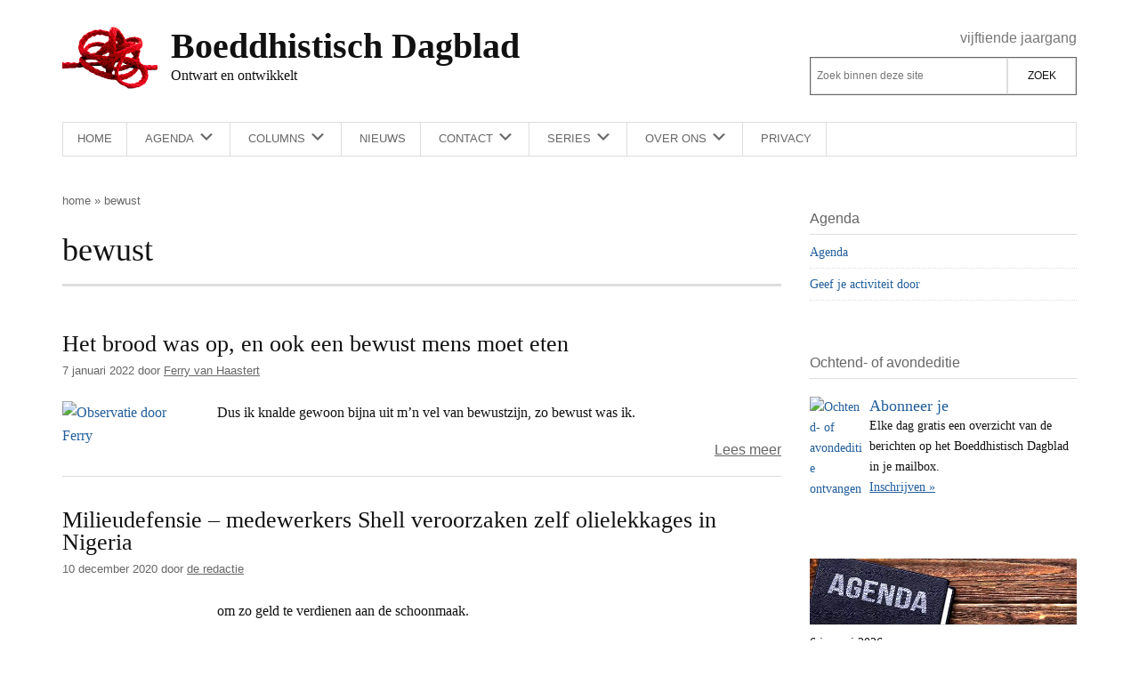

--- FILE ---
content_type: text/html; charset=UTF-8
request_url: https://boeddhistischdagblad.nl/tag/bewust/
body_size: 13840
content:
<!DOCTYPE html>
<html lang="nl-NL">
<head >
<meta charset="UTF-8" />
<meta name="viewport" content="width=device-width, initial-scale=1" />
<meta name='robots' content='noindex, follow' />
<script>
window.koko_analytics = {"url":"https:\/\/boeddhistischdagblad.nl\/wp-admin\/admin-ajax.php?action=koko_analytics_collect","site_url":"https:\/\/boeddhistischdagblad.nl","post_id":0,"path":"\/tag\/bewust\/","method":"cookie","use_cookie":true};
</script>

	<!-- This site is optimized with the Yoast SEO plugin v26.6 - https://yoast.com/wordpress/plugins/seo/ -->
	<title>Alles over bewust - Boeddhistisch Dagblad</title>
	<meta property="og:locale" content="nl_NL" />
	<meta property="og:type" content="article" />
	<meta property="og:title" content="Alles over bewust - Boeddhistisch Dagblad" />
	<meta property="og:url" content="https://boeddhistischdagblad.nl/tag/bewust/" />
	<meta property="og:site_name" content="Boeddhistisch Dagblad" />
	<meta property="og:image" content="https://plaatjes.boeddhistischdagblad.nl/wp-content/uploads/2015/04/07215249/logo.png" />
	<meta property="og:image:width" content="250" />
	<meta property="og:image:height" content="250" />
	<meta property="og:image:type" content="image/png" />
	<script type="application/ld+json" class="yoast-schema-graph">{"@context":"https://schema.org","@graph":[{"@type":"CollectionPage","@id":"https://boeddhistischdagblad.nl/tag/bewust/","url":"https://boeddhistischdagblad.nl/tag/bewust/","name":"Alles over bewust - Boeddhistisch Dagblad","isPartOf":{"@id":"https://boeddhistischdagblad.nl/#website"},"primaryImageOfPage":{"@id":"https://boeddhistischdagblad.nl/tag/bewust/#primaryimage"},"image":{"@id":"https://boeddhistischdagblad.nl/tag/bewust/#primaryimage"},"thumbnailUrl":"https://plaatjes.boeddhistischdagblad.nl/wp-content/uploads/2012/07/07220509/observatie-door-Ferry.jpg","breadcrumb":{"@id":"https://boeddhistischdagblad.nl/tag/bewust/#breadcrumb"},"inLanguage":"nl-NL"},{"@type":"ImageObject","inLanguage":"nl-NL","@id":"https://boeddhistischdagblad.nl/tag/bewust/#primaryimage","url":"https://plaatjes.boeddhistischdagblad.nl/wp-content/uploads/2012/07/07220509/observatie-door-Ferry.jpg","contentUrl":"https://plaatjes.boeddhistischdagblad.nl/wp-content/uploads/2012/07/07220509/observatie-door-Ferry.jpg","width":150,"height":150,"caption":"Observatie door Ferry"},{"@type":"BreadcrumbList","@id":"https://boeddhistischdagblad.nl/tag/bewust/#breadcrumb","itemListElement":[{"@type":"ListItem","position":1,"name":"Home","item":"https://boeddhistischdagblad.nl/"},{"@type":"ListItem","position":2,"name":"bewust"}]},{"@type":"WebSite","@id":"https://boeddhistischdagblad.nl/#website","url":"https://boeddhistischdagblad.nl/","name":"Boeddhistisch Dagblad","description":"Ontwart en ontwikkelt","publisher":{"@id":"https://boeddhistischdagblad.nl/#organization"},"potentialAction":[{"@type":"SearchAction","target":{"@type":"EntryPoint","urlTemplate":"https://boeddhistischdagblad.nl/?s={search_term_string}"},"query-input":{"@type":"PropertyValueSpecification","valueRequired":true,"valueName":"search_term_string"}}],"inLanguage":"nl-NL"},{"@type":"Organization","@id":"https://boeddhistischdagblad.nl/#organization","name":"Boeddhistisch Dagblad","url":"https://boeddhistischdagblad.nl/","logo":{"@type":"ImageObject","inLanguage":"nl-NL","@id":"https://boeddhistischdagblad.nl/#/schema/logo/image/","url":"https://plaatjes.boeddhistischdagblad.nl/wp-content/uploads/2015/04/07215249/logo.png","contentUrl":"https://plaatjes.boeddhistischdagblad.nl/wp-content/uploads/2015/04/07215249/logo.png","width":250,"height":250,"caption":"Boeddhistisch Dagblad"},"image":{"@id":"https://boeddhistischdagblad.nl/#/schema/logo/image/"},"sameAs":["https://www.facebook.com/boeddhistischdagblad","https://x.com/boeddhadagblad","https://www.linkedin.com/profile/view?id=314553675","https://www.youtube.com/channel/UCYlqYQF5V5vdRiMCdVLoYDw"]}]}</script>
	<!-- / Yoast SEO plugin. -->


<link rel="alternate" type="application/rss+xml" title="Boeddhistisch Dagblad &raquo; feed" href="https://boeddhistischdagblad.nl/feed/" />
<link rel="alternate" type="application/rss+xml" title="Boeddhistisch Dagblad &raquo; reacties feed" href="https://boeddhistischdagblad.nl/comments/feed/" />
<link rel="alternate" type="application/rss+xml" title="Boeddhistisch Dagblad &raquo; bewust tag feed" href="https://boeddhistischdagblad.nl/tag/bewust/feed/" />
<style id='wp-img-auto-sizes-contain-inline-css'>
img:is([sizes=auto i],[sizes^="auto," i]){contain-intrinsic-size:3000px 1500px}
/*# sourceURL=wp-img-auto-sizes-contain-inline-css */
</style>
<link rel='stylesheet' id='bd-genesis-css' href='https://boeddhistischdagblad.nl/wp-content/themes/bd-genesis/style.css?ver=1.0.8' media='all' />
<style id='classic-theme-styles-inline-css'>
/*! This file is auto-generated */
.wp-block-button__link{color:#fff;background-color:#32373c;border-radius:9999px;box-shadow:none;text-decoration:none;padding:calc(.667em + 2px) calc(1.333em + 2px);font-size:1.125em}.wp-block-file__button{background:#32373c;color:#fff;text-decoration:none}
/*# sourceURL=/wp-includes/css/classic-themes.min.css */
</style>
<link rel='stylesheet' id='dashicons-css' href='https://boeddhistischdagblad.nl/wp-includes/css/dashicons.min.css?ver=4566f830901523a4712fa1f9552660c3' media='all' />
<link rel='stylesheet' id='bd-genesis-gutenberg-css' href='https://boeddhistischdagblad.nl/wp-content/themes/bd-genesis/lib/gutenberg/front-end.css?v=1.0.8&#038;ver=1.0.8' media='all' />
<style id='bd-genesis-gutenberg-inline-css'>
.ab-block-post-grid .ab-block-post-grid-more-link:hover,
.ab-block-post-grid header .ab-block-post-grid-title a:hover {
	color: #111;
}

.button-more-link.ab-block-post-grid .ab-block-post-grid-more-link:hover,
.ab-block-post-grid .is-grid .ab-block-post-grid-image a .ab-block-post-grid-date,
.site-container .wp-block-button .wp-block-button__link {
	background-color: #008285;
	color: #ffffff;
}

.button-more-link.ab-block-post-grid .ab-block-post-grid-more-link:hover,
.wp-block-button .wp-block-button__link:not(.has-background),
.wp-block-button .wp-block-button__link:not(.has-background):focus,
.wp-block-button .wp-block-button__link:not(.has-background):hover {
	color: #ffffff;
}

.site-container .wp-block-button.is-style-outline .wp-block-button__link {
	color: #008285;
}

.site-container .wp-block-button.is-style-outline .wp-block-button__link:focus,
.site-container .wp-block-button.is-style-outline .wp-block-button__link:hover {
	color: #23a5a8;
}

.site-container .wp-block-pullquote.is-style-solid-color {
	background-color: #008285;
}		.site-container .has-infoblock-font-size {
			font-size: 16px;
		}		.site-container .has-normal-font-size {
			font-size: 16px;
		}		.site-container .has-large-font-size {
			font-size: 20px;
		}		.site-container .has-larger-font-size {
			font-size: 24px;
		}		.site-container .has-theme-primary-color,
		.site-container .wp-block-button .wp-block-button__link.has-theme-primary-color,
		.site-container .wp-block-button.is-style-outline .wp-block-button__link.has-theme-primary-color {
			color: red;
		}
		.site-container .has-theme-primary-background-color,
		.site-container .wp-block-button .wp-block-button__link.has-theme-primary-background-color,
		.site-container .wp-block-pullquote.is-style-solid-color.has-theme-primary-background-color {
			background-color: red;
		}		.site-container .has-theme-secondary-color,
		.site-container .wp-block-button .wp-block-button__link.has-theme-secondary-color,
		.site-container .wp-block-button.is-style-outline .wp-block-button__link.has-theme-secondary-color {
			color: #008285;
		}
		.site-container .has-theme-secondary-background-color,
		.site-container .wp-block-button .wp-block-button__link.has-theme-secondary-background-color,
		.site-container .wp-block-pullquote.is-style-solid-color.has-theme-secondary-background-color {
			background-color: #008285;
		}
/*# sourceURL=bd-genesis-gutenberg-inline-css */
</style>
<script src="https://boeddhistischdagblad.nl/wp-includes/js/jquery/jquery.min.js?ver=3.7.1" id="jquery-core-js"></script>
<script src="https://boeddhistischdagblad.nl/wp-includes/js/jquery/jquery-migrate.min.js?ver=3.4.1" id="jquery-migrate-js"></script>
<script src="https://boeddhistischdagblad.nl/wp-includes/js/jquery/ui/core.min.js?ver=1.13.3" id="jquery-ui-core-js"></script>
<script src="https://boeddhistischdagblad.nl/wp-includes/js/jquery/ui/mouse.min.js?ver=1.13.3" id="jquery-ui-mouse-js"></script>
<script src="https://boeddhistischdagblad.nl/wp-includes/js/jquery/ui/sortable.min.js?ver=1.13.3" id="jquery-ui-sortable-js"></script>
<script src="https://boeddhistischdagblad.nl/wp-includes/js/jquery/ui/datepicker.min.js?ver=1.13.3" id="jquery-ui-datepicker-js"></script>
<script id="jquery-ui-datepicker-js-after">
jQuery(function(jQuery){jQuery.datepicker.setDefaults({"closeText":"Sluiten","currentText":"Vandaag","monthNames":["januari","februari","maart","april","mei","juni","juli","augustus","september","oktober","november","december"],"monthNamesShort":["jan","feb","mrt","apr","mei","jun","jul","aug","sep","okt","nov","dec"],"nextText":"Volgende","prevText":"Vorige","dayNames":["zondag","maandag","dinsdag","woensdag","donderdag","vrijdag","zaterdag"],"dayNamesShort":["zo","ma","di","wo","do","vr","za"],"dayNamesMin":["Z","M","D","W","D","V","Z"],"dateFormat":"d MM yy","firstDay":1,"isRTL":false});});
//# sourceURL=jquery-ui-datepicker-js-after
</script>
<script src="https://boeddhistischdagblad.nl/wp-includes/js/jquery/ui/resizable.min.js?ver=1.13.3" id="jquery-ui-resizable-js"></script>
<script src="https://boeddhistischdagblad.nl/wp-includes/js/jquery/ui/draggable.min.js?ver=1.13.3" id="jquery-ui-draggable-js"></script>
<script src="https://boeddhistischdagblad.nl/wp-includes/js/jquery/ui/controlgroup.min.js?ver=1.13.3" id="jquery-ui-controlgroup-js"></script>
<script src="https://boeddhistischdagblad.nl/wp-includes/js/jquery/ui/checkboxradio.min.js?ver=1.13.3" id="jquery-ui-checkboxradio-js"></script>
<script src="https://boeddhistischdagblad.nl/wp-includes/js/jquery/ui/button.min.js?ver=1.13.3" id="jquery-ui-button-js"></script>
<script src="https://boeddhistischdagblad.nl/wp-includes/js/jquery/ui/dialog.min.js?ver=1.13.3" id="jquery-ui-dialog-js"></script>
<script id="events-manager-js-extra">
var EM = {"ajaxurl":"https://boeddhistischdagblad.nl/wp-admin/admin-ajax.php","locationajaxurl":"https://boeddhistischdagblad.nl/wp-admin/admin-ajax.php?action=locations_search","firstDay":"1","locale":"nl","dateFormat":"yy-mm-dd","ui_css":"https://boeddhistischdagblad.nl/wp-content/plugins/events-manager/includes/css/jquery-ui/build.css","show24hours":"1","is_ssl":"1","autocomplete_limit":"10","calendar":{"breakpoints":{"small":560,"medium":908,"large":false},"month_format":"M Y"},"phone":"","datepicker":{"format":"d-m-Y","locale":"nl"},"search":{"breakpoints":{"small":650,"medium":850,"full":false}},"url":"https://boeddhistischdagblad.nl/wp-content/plugins/events-manager","assets":{"input.em-uploader":{"js":{"em-uploader":{"url":"https://boeddhistischdagblad.nl/wp-content/plugins/events-manager/includes/js/em-uploader.js?v=7.2.3","event":"em_uploader_ready"}}},".em-event-editor":{"js":{"event-editor":{"url":"https://boeddhistischdagblad.nl/wp-content/plugins/events-manager/includes/js/events-manager-event-editor.js?v=7.2.3","event":"em_event_editor_ready"}},"css":{"event-editor":"https://boeddhistischdagblad.nl/wp-content/plugins/events-manager/includes/css/events-manager-event-editor.css?v=7.2.3"}},".em-recurrence-sets, .em-timezone":{"js":{"luxon":{"url":"luxon/luxon.js?v=7.2.3","event":"em_luxon_ready"}}},".em-booking-form, #em-booking-form, .em-booking-recurring, .em-event-booking-form":{"js":{"em-bookings":{"url":"https://boeddhistischdagblad.nl/wp-content/plugins/events-manager/includes/js/bookingsform.js?v=7.2.3","event":"em_booking_form_js_loaded"}}},"#em-opt-archetypes":{"js":{"archetypes":"https://boeddhistischdagblad.nl/wp-content/plugins/events-manager/includes/js/admin-archetype-editor.js?v=7.2.3","archetypes_ms":"https://boeddhistischdagblad.nl/wp-content/plugins/events-manager/includes/js/admin-archetypes.js?v=7.2.3","qs":"qs/qs.js?v=7.2.3"}}},"cached":"","txt_search":"Zoeken","txt_searching":"Bezig met zoeken...","txt_loading":"Aan het laden..."};
//# sourceURL=events-manager-js-extra
</script>
<script src="https://boeddhistischdagblad.nl/wp-content/plugins/events-manager/includes/js/events-manager.js?ver=7.2.3" id="events-manager-js"></script>
<script src="https://boeddhistischdagblad.nl/wp-content/plugins/events-manager/includes/external/flatpickr/l10n/nl.js?ver=7.2.3" id="em-flatpickr-localization-js"></script>
<link rel="https://api.w.org/" href="https://boeddhistischdagblad.nl/wp-json/" /><link rel="alternate" title="JSON" type="application/json" href="https://boeddhistischdagblad.nl/wp-json/wp/v2/tags/9043" /><link rel="EditURI" type="application/rsd+xml" title="RSD" href="https://boeddhistischdagblad.nl/xmlrpc.php?rsd" />
<link rel="icon" href="https://plaatjes.boeddhistischdagblad.nl/wp-content/uploads/2020/11/26215037/cropped-favicon-32x32.png" sizes="32x32" />
<link rel="icon" href="https://plaatjes.boeddhistischdagblad.nl/wp-content/uploads/2020/11/26215037/cropped-favicon-192x192.png" sizes="192x192" />
<link rel="apple-touch-icon" href="https://plaatjes.boeddhistischdagblad.nl/wp-content/uploads/2020/11/26215037/cropped-favicon-180x180.png" />
<meta name="msapplication-TileImage" content="https://plaatjes.boeddhistischdagblad.nl/wp-content/uploads/2020/11/26215037/cropped-favicon-270x270.png" />
		<style id="wp-custom-css">
			li.comment .comment-header {
    flex-wrap: wrap
}

li.comment .comment-header p {
    margin: 0;
}

a:visited {
    color: #8e8e8e;
    font-style: italic;
}

a .site-title,
a .site-description {
    color: rgb(17, 17, 17);
}

#moove_gdpr_cookie_modal .moove-gdpr-modal-content .moove-gdpr-modal-left-content #moove-gdpr-menu li a, #moove_gdpr_cookie_modal .moove-gdpr-modal-content .moove-gdpr-modal-left-content #moove-gdpr-menu li button {
    background-color: #cf2e2e;
}

#moove_gdpr_cookie_modal .moove-gdpr-modal-content .moove-gdpr-modal-left-content #moove-gdpr-menu li.menu-item-selected button {
    border: 2px solid #cf2e2e;
    color: rgb(17, 17, 17);
}

#moove_gdpr_cookie_modal .moove-gdpr-modal-content .moove-gdpr-modal-left-content #moove-gdpr-menu li.menu-item-selected button .gdpr-nav-tab-title,
#moove_gdpr_cookie_modal .moove-gdpr-modal-content .moove-gdpr-modal-left-content #moove-gdpr-menu li.menu-item-selected button .gdpr-svg-icon * {
    color: rgb(17, 17, 17);
}


@media only screen and (min-width: 1024px) {
    #contact-form {
        background: #fafafa;
        padding: 1rem;
        display: grid;

        grid-template-columns: [first] 20% [line2] 75% [end];
        grid-template-rows: 1fr;
    }


    #contact-form label {
        text-align: right;
        grid-column-start: 1;

    }

    .wpcf7-form-control-wrap {
        grid-column-start: 2;
    }

}

		</style>
		<style id='global-styles-inline-css'>
:root{--wp--preset--aspect-ratio--square: 1;--wp--preset--aspect-ratio--4-3: 4/3;--wp--preset--aspect-ratio--3-4: 3/4;--wp--preset--aspect-ratio--3-2: 3/2;--wp--preset--aspect-ratio--2-3: 2/3;--wp--preset--aspect-ratio--16-9: 16/9;--wp--preset--aspect-ratio--9-16: 9/16;--wp--preset--color--black: #000000;--wp--preset--color--cyan-bluish-gray: #abb8c3;--wp--preset--color--white: #ffffff;--wp--preset--color--pale-pink: #f78da7;--wp--preset--color--vivid-red: #cf2e2e;--wp--preset--color--luminous-vivid-orange: #ff6900;--wp--preset--color--luminous-vivid-amber: #fcb900;--wp--preset--color--light-green-cyan: #7bdcb5;--wp--preset--color--vivid-green-cyan: #00d084;--wp--preset--color--pale-cyan-blue: #8ed1fc;--wp--preset--color--vivid-cyan-blue: #0693e3;--wp--preset--color--vivid-purple: #9b51e0;--wp--preset--color--theme-primary: red;--wp--preset--color--theme-secondary: #008285;--wp--preset--gradient--vivid-cyan-blue-to-vivid-purple: linear-gradient(135deg,rgb(6,147,227) 0%,rgb(155,81,224) 100%);--wp--preset--gradient--light-green-cyan-to-vivid-green-cyan: linear-gradient(135deg,rgb(122,220,180) 0%,rgb(0,208,130) 100%);--wp--preset--gradient--luminous-vivid-amber-to-luminous-vivid-orange: linear-gradient(135deg,rgb(252,185,0) 0%,rgb(255,105,0) 100%);--wp--preset--gradient--luminous-vivid-orange-to-vivid-red: linear-gradient(135deg,rgb(255,105,0) 0%,rgb(207,46,46) 100%);--wp--preset--gradient--very-light-gray-to-cyan-bluish-gray: linear-gradient(135deg,rgb(238,238,238) 0%,rgb(169,184,195) 100%);--wp--preset--gradient--cool-to-warm-spectrum: linear-gradient(135deg,rgb(74,234,220) 0%,rgb(151,120,209) 20%,rgb(207,42,186) 40%,rgb(238,44,130) 60%,rgb(251,105,98) 80%,rgb(254,248,76) 100%);--wp--preset--gradient--blush-light-purple: linear-gradient(135deg,rgb(255,206,236) 0%,rgb(152,150,240) 100%);--wp--preset--gradient--blush-bordeaux: linear-gradient(135deg,rgb(254,205,165) 0%,rgb(254,45,45) 50%,rgb(107,0,62) 100%);--wp--preset--gradient--luminous-dusk: linear-gradient(135deg,rgb(255,203,112) 0%,rgb(199,81,192) 50%,rgb(65,88,208) 100%);--wp--preset--gradient--pale-ocean: linear-gradient(135deg,rgb(255,245,203) 0%,rgb(182,227,212) 50%,rgb(51,167,181) 100%);--wp--preset--gradient--electric-grass: linear-gradient(135deg,rgb(202,248,128) 0%,rgb(113,206,126) 100%);--wp--preset--gradient--midnight: linear-gradient(135deg,rgb(2,3,129) 0%,rgb(40,116,252) 100%);--wp--preset--font-size--small: 13px;--wp--preset--font-size--medium: 20px;--wp--preset--font-size--large: 20px;--wp--preset--font-size--x-large: 42px;--wp--preset--font-size--infoblock: 16px;--wp--preset--font-size--normal: 16px;--wp--preset--font-size--larger: 24px;--wp--preset--spacing--20: 0.44rem;--wp--preset--spacing--30: 0.67rem;--wp--preset--spacing--40: 1rem;--wp--preset--spacing--50: 1.5rem;--wp--preset--spacing--60: 2.25rem;--wp--preset--spacing--70: 3.38rem;--wp--preset--spacing--80: 5.06rem;--wp--preset--shadow--natural: 6px 6px 9px rgba(0, 0, 0, 0.2);--wp--preset--shadow--deep: 12px 12px 50px rgba(0, 0, 0, 0.4);--wp--preset--shadow--sharp: 6px 6px 0px rgba(0, 0, 0, 0.2);--wp--preset--shadow--outlined: 6px 6px 0px -3px rgb(255, 255, 255), 6px 6px rgb(0, 0, 0);--wp--preset--shadow--crisp: 6px 6px 0px rgb(0, 0, 0);}:where(.is-layout-flex){gap: 0.5em;}:where(.is-layout-grid){gap: 0.5em;}body .is-layout-flex{display: flex;}.is-layout-flex{flex-wrap: wrap;align-items: center;}.is-layout-flex > :is(*, div){margin: 0;}body .is-layout-grid{display: grid;}.is-layout-grid > :is(*, div){margin: 0;}:where(.wp-block-columns.is-layout-flex){gap: 2em;}:where(.wp-block-columns.is-layout-grid){gap: 2em;}:where(.wp-block-post-template.is-layout-flex){gap: 1.25em;}:where(.wp-block-post-template.is-layout-grid){gap: 1.25em;}.has-black-color{color: var(--wp--preset--color--black) !important;}.has-cyan-bluish-gray-color{color: var(--wp--preset--color--cyan-bluish-gray) !important;}.has-white-color{color: var(--wp--preset--color--white) !important;}.has-pale-pink-color{color: var(--wp--preset--color--pale-pink) !important;}.has-vivid-red-color{color: var(--wp--preset--color--vivid-red) !important;}.has-luminous-vivid-orange-color{color: var(--wp--preset--color--luminous-vivid-orange) !important;}.has-luminous-vivid-amber-color{color: var(--wp--preset--color--luminous-vivid-amber) !important;}.has-light-green-cyan-color{color: var(--wp--preset--color--light-green-cyan) !important;}.has-vivid-green-cyan-color{color: var(--wp--preset--color--vivid-green-cyan) !important;}.has-pale-cyan-blue-color{color: var(--wp--preset--color--pale-cyan-blue) !important;}.has-vivid-cyan-blue-color{color: var(--wp--preset--color--vivid-cyan-blue) !important;}.has-vivid-purple-color{color: var(--wp--preset--color--vivid-purple) !important;}.has-black-background-color{background-color: var(--wp--preset--color--black) !important;}.has-cyan-bluish-gray-background-color{background-color: var(--wp--preset--color--cyan-bluish-gray) !important;}.has-white-background-color{background-color: var(--wp--preset--color--white) !important;}.has-pale-pink-background-color{background-color: var(--wp--preset--color--pale-pink) !important;}.has-vivid-red-background-color{background-color: var(--wp--preset--color--vivid-red) !important;}.has-luminous-vivid-orange-background-color{background-color: var(--wp--preset--color--luminous-vivid-orange) !important;}.has-luminous-vivid-amber-background-color{background-color: var(--wp--preset--color--luminous-vivid-amber) !important;}.has-light-green-cyan-background-color{background-color: var(--wp--preset--color--light-green-cyan) !important;}.has-vivid-green-cyan-background-color{background-color: var(--wp--preset--color--vivid-green-cyan) !important;}.has-pale-cyan-blue-background-color{background-color: var(--wp--preset--color--pale-cyan-blue) !important;}.has-vivid-cyan-blue-background-color{background-color: var(--wp--preset--color--vivid-cyan-blue) !important;}.has-vivid-purple-background-color{background-color: var(--wp--preset--color--vivid-purple) !important;}.has-black-border-color{border-color: var(--wp--preset--color--black) !important;}.has-cyan-bluish-gray-border-color{border-color: var(--wp--preset--color--cyan-bluish-gray) !important;}.has-white-border-color{border-color: var(--wp--preset--color--white) !important;}.has-pale-pink-border-color{border-color: var(--wp--preset--color--pale-pink) !important;}.has-vivid-red-border-color{border-color: var(--wp--preset--color--vivid-red) !important;}.has-luminous-vivid-orange-border-color{border-color: var(--wp--preset--color--luminous-vivid-orange) !important;}.has-luminous-vivid-amber-border-color{border-color: var(--wp--preset--color--luminous-vivid-amber) !important;}.has-light-green-cyan-border-color{border-color: var(--wp--preset--color--light-green-cyan) !important;}.has-vivid-green-cyan-border-color{border-color: var(--wp--preset--color--vivid-green-cyan) !important;}.has-pale-cyan-blue-border-color{border-color: var(--wp--preset--color--pale-cyan-blue) !important;}.has-vivid-cyan-blue-border-color{border-color: var(--wp--preset--color--vivid-cyan-blue) !important;}.has-vivid-purple-border-color{border-color: var(--wp--preset--color--vivid-purple) !important;}.has-vivid-cyan-blue-to-vivid-purple-gradient-background{background: var(--wp--preset--gradient--vivid-cyan-blue-to-vivid-purple) !important;}.has-light-green-cyan-to-vivid-green-cyan-gradient-background{background: var(--wp--preset--gradient--light-green-cyan-to-vivid-green-cyan) !important;}.has-luminous-vivid-amber-to-luminous-vivid-orange-gradient-background{background: var(--wp--preset--gradient--luminous-vivid-amber-to-luminous-vivid-orange) !important;}.has-luminous-vivid-orange-to-vivid-red-gradient-background{background: var(--wp--preset--gradient--luminous-vivid-orange-to-vivid-red) !important;}.has-very-light-gray-to-cyan-bluish-gray-gradient-background{background: var(--wp--preset--gradient--very-light-gray-to-cyan-bluish-gray) !important;}.has-cool-to-warm-spectrum-gradient-background{background: var(--wp--preset--gradient--cool-to-warm-spectrum) !important;}.has-blush-light-purple-gradient-background{background: var(--wp--preset--gradient--blush-light-purple) !important;}.has-blush-bordeaux-gradient-background{background: var(--wp--preset--gradient--blush-bordeaux) !important;}.has-luminous-dusk-gradient-background{background: var(--wp--preset--gradient--luminous-dusk) !important;}.has-pale-ocean-gradient-background{background: var(--wp--preset--gradient--pale-ocean) !important;}.has-electric-grass-gradient-background{background: var(--wp--preset--gradient--electric-grass) !important;}.has-midnight-gradient-background{background: var(--wp--preset--gradient--midnight) !important;}.has-small-font-size{font-size: var(--wp--preset--font-size--small) !important;}.has-medium-font-size{font-size: var(--wp--preset--font-size--medium) !important;}.has-large-font-size{font-size: var(--wp--preset--font-size--large) !important;}.has-x-large-font-size{font-size: var(--wp--preset--font-size--x-large) !important;}
/*# sourceURL=global-styles-inline-css */
</style>
</head>
<body data-rsssl=1 class="archive tag tag-bewust tag-9043 wp-embed-responsive wp-theme-genesis wp-child-theme-bd-genesis content-sidebar genesis-breadcrumbs-hidden genesis-footer-widgets-visible"><div class="site-container"><ul class="genesis-skip-link"><li><a href="#genesis-content" class="screen-reader-shortcut"> Door naar de hoofd inhoud</a></li><li><a href="#genesis-nav-secondary" class="screen-reader-shortcut"> Skip to secondary menu</a></li><li><a href="#genesis-sidebar-primary" class="screen-reader-shortcut"> Spring naar de eerste sidebar</a></li><li><a href="#genesis-footer-widgets" class="screen-reader-shortcut"> Spring naar de voettekst</a></li></ul><header class="site-header"><div class="header-ghost"></div><div class="wrap"><div class="title-area"><a href="https://boeddhistischdagblad.nl"><p class="site-title">Boeddhistisch Dagblad</p><p class="site-description">Ontwart en ontwikkelt</p></a></div><div class="widget-area header-widget-area"><h2 class="genesis-sidebar-title screen-reader-text">Header Rechts</h2><section id="custom_html-5" class="widget_text widget widget_custom_html"><div class="widget_text widget-wrap"><div class="textwidget custom-html-widget"><span class="jaargang">Vijftiende jaargang</span></div></div></section>
<section id="search-2" class="widget widget_search"><div class="widget-wrap"><h3 class="widgettitle widget-title">Zoek op deze site</h3>
<form class="search-form" method="get" action="https://boeddhistischdagblad.nl/" role="search"><label class="search-form-label screen-reader-text" for="searchform-1">Zoek binnen deze site</label><input class="search-form-input" type="search" name="s" id="searchform-1" placeholder="Zoek binnen deze site"><input class="search-form-submit" type="submit" value="Zoek"><meta content="https://boeddhistischdagblad.nl/?s={s}"></form></div></section>
</div></div></header><nav class="nav-secondary" aria-label="Secundair" id="genesis-nav-secondary"><div class="wrap"><ul id="menu-hoofdmenu" class="menu genesis-nav-menu menu-secondary js-superfish"><li id="menu-item-186" class="menu-item menu-item-type-custom menu-item-object-custom menu-item-home menu-item-186"><a href="https://boeddhistischdagblad.nl/"><span >Home</span></a></li>
<li id="menu-item-50063" class="menu-item menu-item-type-post_type menu-item-object-page menu-item-has-children menu-item-50063"><a href="https://boeddhistischdagblad.nl/agenda/"><span >Agenda</span></a>
<ul class="sub-menu">
	<li id="menu-item-50068" class="menu-item menu-item-type-post_type menu-item-object-page menu-item-50068"><a href="https://boeddhistischdagblad.nl/agenda/toevoegen/"><span >Geef je activiteit door</span></a></li>
</ul>
</li>
<li id="menu-item-1339" class="menu-item menu-item-type-taxonomy menu-item-object-category menu-item-has-children menu-item-1339"><a href="https://boeddhistischdagblad.nl/auteurs/"><span >Columns</span></a>
<ul class="sub-menu">
	<li id="menu-item-185558" class="menu-item menu-item-type-taxonomy menu-item-object-category menu-item-185558"><a href="https://boeddhistischdagblad.nl/auteurs/andre-baets/"><span >Andre Baets</span></a></li>
	<li id="menu-item-33615" class="menu-item menu-item-type-taxonomy menu-item-object-category menu-item-33615"><a href="https://boeddhistischdagblad.nl/auteurs/menno-prins/"><span >Dharmapelgrim</span></a></li>
	<li id="menu-item-136175" class="menu-item menu-item-type-taxonomy menu-item-object-category menu-item-136175"><a href="https://boeddhistischdagblad.nl/auteurs/bert-jan-oosterbeek/"><span >Bertjan Oosterbeek</span></a></li>
	<li id="menu-item-8546" class="menu-item menu-item-type-taxonomy menu-item-object-category menu-item-8546"><a href="https://boeddhistischdagblad.nl/auteurs/dick-verstegen/"><span >Dick Verstegen</span></a></li>
	<li id="menu-item-136176" class="menu-item menu-item-type-taxonomy menu-item-object-category menu-item-136176"><a href="https://boeddhistischdagblad.nl/auteurs/edel-maex/"><span >Edel Maex</span></a></li>
	<li id="menu-item-136178" class="menu-item menu-item-type-taxonomy menu-item-object-category menu-item-136178"><a href="https://boeddhistischdagblad.nl/auteurs/emmaho/"><span >Emmaho</span></a></li>
	<li id="menu-item-136183" class="menu-item menu-item-type-taxonomy menu-item-object-category menu-item-136183"><a href="https://boeddhistischdagblad.nl/auteurs/goff-smeets/"><span >Goff Smeets</span></a></li>
	<li id="menu-item-73486" class="menu-item menu-item-type-taxonomy menu-item-object-category menu-item-73486"><a href="https://boeddhistischdagblad.nl/hans-van-dam/"><span >Hans van Dam</span></a></li>
	<li id="menu-item-217720" class="menu-item menu-item-type-custom menu-item-object-custom menu-item-217720"><a href="https://boeddhistischdagblad.nl/schrijvers/jana-verboom/"><span >Jana Verboom</span></a></li>
	<li id="menu-item-20931" class="menu-item menu-item-type-taxonomy menu-item-object-category menu-item-20931"><a href="https://boeddhistischdagblad.nl/auteurs/joop-hoek-columns-2/"><span >Joop Hoek</span></a></li>
	<li id="menu-item-38055" class="menu-item menu-item-type-taxonomy menu-item-object-category menu-item-38055"><a href="https://boeddhistischdagblad.nl/auteurs/jules-prast/"><span >Jules Prast</span></a></li>
	<li id="menu-item-136186" class="menu-item menu-item-type-taxonomy menu-item-object-category menu-item-136186"><a href="https://boeddhistischdagblad.nl/auteurs/paul-de-blot/"><span >Paul de Blot</span></a></li>
	<li id="menu-item-136185" class="menu-item menu-item-type-taxonomy menu-item-object-category menu-item-136185"><a href="https://boeddhistischdagblad.nl/auteurs/tweespraak-rob-van-boven-en-luuk-mur/"><span >Rob van Boven en Luuk Mur</span></a></li>
	<li id="menu-item-136184" class="menu-item menu-item-type-taxonomy menu-item-object-category menu-item-136184"><a href="https://boeddhistischdagblad.nl/auteurs/ronald-hermsen/"><span >Ronald Hermsen</span></a></li>
	<li id="menu-item-136181" class="menu-item menu-item-type-taxonomy menu-item-object-category menu-item-136181"><a href="https://boeddhistischdagblad.nl/auteurs/theo-niessen/"><span >Theo Niessen</span></a></li>
	<li id="menu-item-118141" class="menu-item menu-item-type-custom menu-item-object-custom menu-item-118141"><a href="https://boeddhistischdagblad.nl/schrijvers/ksaf-vandeputte/"><span >Xavier Vandeputte</span></a></li>
	<li id="menu-item-136180" class="menu-item menu-item-type-taxonomy menu-item-object-category menu-item-136180"><a href="https://boeddhistischdagblad.nl/auteurs/zeshin-van-der-plas/"><span >Zeshin van der Plas</span></a></li>
</ul>
</li>
<li id="menu-item-10066" class="menu-item menu-item-type-taxonomy menu-item-object-category menu-item-10066"><a href="https://boeddhistischdagblad.nl/nieuws/"><span >Nieuws</span></a></li>
<li id="menu-item-10063" class="menu-item menu-item-type-post_type menu-item-object-page menu-item-has-children menu-item-10063"><a href="https://boeddhistischdagblad.nl/contact/"><span >Contact</span></a>
<ul class="sub-menu">
	<li id="menu-item-58205" class="menu-item menu-item-type-post_type menu-item-object-page menu-item-58205"><a href="https://boeddhistischdagblad.nl/sponsors/"><span >Steun het BD</span></a></li>
	<li id="menu-item-58276" class="menu-item menu-item-type-post_type menu-item-object-page menu-item-58276"><a href="https://boeddhistischdagblad.nl/mailing-boeddhistisch-dagblad/"><span >Mailinglijst</span></a></li>
</ul>
</li>
<li id="menu-item-58247" class="menu-item menu-item-type-post_type menu-item-object-page menu-item-has-children menu-item-58247"><a href="https://boeddhistischdagblad.nl/speciaal/"><span >Series</span></a>
<ul class="sub-menu">
	<li id="menu-item-58248" class="menu-item menu-item-type-post_type menu-item-object-page menu-item-58248"><a href="https://boeddhistischdagblad.nl/speciaal/boeddha-in-de-linie/"><span >Boeddha in de Linie</span></a></li>
	<li id="menu-item-58261" class="menu-item menu-item-type-post_type menu-item-object-page menu-item-58261"><a href="https://boeddhistischdagblad.nl/speciaal/de-werkplaats/"><span >De werkplaats</span></a></li>
	<li id="menu-item-58260" class="menu-item menu-item-type-post_type menu-item-object-page menu-item-58260"><a href="https://boeddhistischdagblad.nl/speciaal/recepten/"><span >Recepten</span></a></li>
	<li id="menu-item-58249" class="menu-item menu-item-type-post_type menu-item-object-page menu-item-58249"><a href="https://boeddhistischdagblad.nl/speciaal/linji-vertaling-door-hans-van-dam/"><span >De Linji Lu</span></a></li>
	<li id="menu-item-118134" class="menu-item menu-item-type-post_type menu-item-object-page menu-item-118134"><a href="https://boeddhistischdagblad.nl/speciaal/de-poortloze-poort/"><span >De Poortloze Poort</span></a></li>
	<li id="menu-item-136408" class="menu-item menu-item-type-taxonomy menu-item-object-category menu-item-136408"><a href="https://boeddhistischdagblad.nl/boeddhistische-denkers-en-doeners/"><span >Denkers en doeners</span></a></li>
	<li id="menu-item-136407" class="menu-item menu-item-type-custom menu-item-object-custom menu-item-136407"><a href="https://boeddhistischdagblad.nl/schrijvers/de-oude-cheng/"><span >De Oude Cheng</span></a></li>
	<li id="menu-item-122663" class="menu-item menu-item-type-post_type menu-item-object-page menu-item-122663"><a href="https://boeddhistischdagblad.nl/speciaal/meester-tja-en-de-tao-van-tja/"><span >Meester Tja en de Tao van Niet-Weten – alle links</span></a></li>
	<li id="menu-item-136409" class="menu-item menu-item-type-taxonomy menu-item-object-category menu-item-136409"><a href="https://boeddhistischdagblad.nl/fabels/"><span >Fabels door Goff</span></a></li>
	<li id="menu-item-136410" class="menu-item menu-item-type-custom menu-item-object-custom menu-item-136410"><a href="https://boeddhistischdagblad.nl/schrijvers/ardan/"><span >Cartoons van Ardan</span></a></li>
	<li id="menu-item-136411" class="menu-item menu-item-type-custom menu-item-object-custom menu-item-136411"><a href="https://boeddhistischdagblad.nl/schrijvers/sodis-vita/"><span >Tekeningen Sodis Vita</span></a></li>
	<li id="menu-item-142254" class="menu-item menu-item-type-post_type menu-item-object-post menu-item-142254"><a href="https://boeddhistischdagblad.nl/hans-van-dam/132174-dansen-in-het-duister-index/"><span >De derwisj en de dwaas</span></a></li>
</ul>
</li>
<li id="menu-item-183" class="menu-item menu-item-type-post_type menu-item-object-page menu-item-has-children menu-item-183"><a rel="author" href="https://boeddhistischdagblad.nl/over-ons/"><span >Over ons</span></a>
<ul class="sub-menu">
	<li id="menu-item-195368" class="menu-item menu-item-type-post_type menu-item-object-page menu-item-195368"><a href="https://boeddhistischdagblad.nl/over-ons/redactiestatuut-van-het-boeddhistisch-dagblad/"><span >Redactiestatuut van het Boeddhistisch Dagblad</span></a></li>
	<li id="menu-item-195369" class="menu-item menu-item-type-post_type menu-item-object-page menu-item-195369"><a href="https://boeddhistischdagblad.nl/over-ons/redactieformule-van-het-boeddhistisch-dagblad/"><span >Redactieformule van het Boeddhistisch Dagblad</span></a></li>
</ul>
</li>
<li id="menu-item-110506" class="menu-item menu-item-type-post_type menu-item-object-page menu-item-privacy-policy menu-item-110506"><a rel="privacy-policy" href="https://boeddhistischdagblad.nl/privacy/"><span >Privacy</span></a></li>
</ul></div></nav><div class="site-inner"><div class="content-sidebar-wrap"><main class="content" id="genesis-content"><p id="breadcrumbs"><span><span><a href="https://boeddhistischdagblad.nl/">Home</a></span> » <span class="breadcrumb_last" aria-current="page">bewust</span></span></p><div class="archive-description taxonomy-archive-description taxonomy-description"><h1 class="archive-title">bewust</h1></div><article class="post-177131 post type-post status-publish format-standard has-post-thumbnail category-boeddhisme category-auteurs tag-bewust tag-bos tag-brood tag-eten tag-ferry-van-haastert tag-wakker-worden entry" aria-label="Het brood was op, en ook een bewust mens moet eten"><header class="entry-header"><h2 class="entry-title"><a class="entry-title-link" rel="bookmark" href="https://boeddhistischdagblad.nl/boeddhisme/177131-column-ferry-van-haastert-12-2/">Het brood was op, en ook een bewust mens moet eten</a></h2>
<p class="entry-meta"><time class="entry-time">7 januari 2022</time> door <span class="entry-author"><a href="https://boeddhistischdagblad.nl/schrijvers/ferry-van-haastert/" class="entry-author-link" rel="author"><span class="entry-author-name">Ferry van Haastert</span></a></span>  </p></header><div class="entry-content"><a class="entry-image-link" href="https://boeddhistischdagblad.nl/boeddhisme/177131-column-ferry-van-haastert-12-2/" aria-hidden="true" tabindex="-1"><img width="150" height="150" src="https://plaatjes.boeddhistischdagblad.nl/wp-content/uploads/2012/07/07220509/observatie-door-Ferry.jpg" class="alignleft post-image entry-image" alt="Observatie door Ferry" decoding="async" srcset="https://plaatjes.boeddhistischdagblad.nl/wp-content/uploads/2012/07/07220509/observatie-door-Ferry.jpg 150w, https://plaatjes.boeddhistischdagblad.nl/wp-content/uploads/2012/07/07220509/observatie-door-Ferry-100x100.jpg 100w" sizes="(max-width: 150px) 100vw, 150px" /></a><p>Dus ik knalde gewoon bijna uit m’n vel van bewustzijn, zo bewust was ik.</p>
<p class="read-more"><a href="https://boeddhistischdagblad.nl/boeddhisme/177131-column-ferry-van-haastert-12-2/" tabindex="-1" aria-hidden="true">Lees meer <span class="visuallyhidden">over Het brood was op, en ook een bewust mens moet eten</span></a></p></div></article><article class="post-156396 post type-post status-publish format-standard has-post-thumbnail category-geluk category-gezondheid category-milieu category-nieuws category-politiek category-rechtspraak tag-aardbevingen tag-bewust tag-friends-of-the-earth-nigeria tag-geld-verdienen tag-nigeria tag-olielekken tag-olievervuiling tag-opwarming-aarde tag-shell entry" aria-label="Milieudefensie – medewerkers Shell veroorzaken zelf olielekkages in Nigeria"><header class="entry-header"><h2 class="entry-title"><a class="entry-title-link" rel="bookmark" href="https://boeddhistischdagblad.nl/nieuws/156396-milieudefensie-medewerkers-shell-veroorzaken-zelf-olielekkages-in-nigeria/">Milieudefensie – medewerkers Shell veroorzaken zelf olielekkages in Nigeria</a></h2>
<p class="entry-meta"><time class="entry-time">10 december 2020</time> door <span class="entry-author"><a href="https://boeddhistischdagblad.nl/schrijvers/redactie-boeddhistisch-dagblad/" class="entry-author-link" rel="author"><span class="entry-author-name">de redactie</span></a></span>  </p></header><div class="entry-content"><a class="entry-image-link" href="https://boeddhistischdagblad.nl/nieuws/156396-milieudefensie-medewerkers-shell-veroorzaken-zelf-olielekkages-in-nigeria/" aria-hidden="true" tabindex="-1"><img width="150" height="150" src="https://plaatjes.boeddhistischdagblad.nl/wp-content/uploads/2018/11/07212208/Pad-woud-weg-boeddhisme-pixabay-150x150.jpg" class="alignleft post-image entry-image" alt="" decoding="async" loading="lazy" srcset="https://plaatjes.boeddhistischdagblad.nl/wp-content/uploads/2018/11/07212208/Pad-woud-weg-boeddhisme-pixabay-150x150.jpg 150w, https://plaatjes.boeddhistischdagblad.nl/wp-content/uploads/2018/11/07212208/Pad-woud-weg-boeddhisme-pixabay-120x120.jpg 120w" sizes="auto, (max-width: 150px) 100vw, 150px" /></a><p>om zo geld te verdienen aan de schoonmaak.</p>
<p class="read-more"><a href="https://boeddhistischdagblad.nl/nieuws/156396-milieudefensie-medewerkers-shell-veroorzaken-zelf-olielekkages-in-nigeria/" tabindex="-1" aria-hidden="true">Lees meer <span class="visuallyhidden">over Milieudefensie – medewerkers Shell veroorzaken zelf olielekkages in Nigeria</span></a></p></div></article><article class="post-113554 post type-post status-publish format-standard has-post-thumbnail category-theravada-boeddhisme tag-aanwezig-zijn tag-ademen tag-bewust tag-in-het-moment tag-pauze tag-pema-chodron tag-rust entry" aria-label="Pema Chodron &#8211; drie bewuste ademhalingen om de dag weer aan te kunnen"><header class="entry-header"><h2 class="entry-title"><a class="entry-title-link" rel="bookmark" href="https://boeddhistischdagblad.nl/boeddhisme/theravada-boeddhisme/113554-pema-chodron-drie-bewuste-ademhalingen-om-de-dag-weer-aan-te-kunnen/">Pema Chodron &#8211; drie bewuste ademhalingen om de dag weer aan te kunnen</a></h2>
<p class="entry-meta"><time class="entry-time">8 augustus 2018</time> door <span class="entry-author"><a href="https://boeddhistischdagblad.nl/schrijvers/redactie-boeddhistisch-dagblad/" class="entry-author-link" rel="author"><span class="entry-author-name">de redactie</span></a></span>  </p></header><div class="entry-content"><a class="entry-image-link" href="https://boeddhistischdagblad.nl/boeddhisme/theravada-boeddhisme/113554-pema-chodron-drie-bewuste-ademhalingen-om-de-dag-weer-aan-te-kunnen/" aria-hidden="true" tabindex="-1"><img width="150" height="150" src="https://plaatjes.boeddhistischdagblad.nl/wp-content/uploads/2018/08/07212443/Adem-lucht-ademen-bewust-leven-pauze-foto-Pixaby-150x150.jpg" class="alignleft post-image entry-image" alt="" decoding="async" loading="lazy" srcset="https://plaatjes.boeddhistischdagblad.nl/wp-content/uploads/2018/08/07212443/Adem-lucht-ademen-bewust-leven-pauze-foto-Pixaby-150x150.jpg 150w, https://plaatjes.boeddhistischdagblad.nl/wp-content/uploads/2018/08/07212443/Adem-lucht-ademen-bewust-leven-pauze-foto-Pixaby-120x120.jpg 120w" sizes="auto, (max-width: 150px) 100vw, 150px" /></a><p>Onze gewoontes zijn sterk, zegt Pema Chödrön, dus er is een bepaalde discipline nodig om uit onze cocon te stappen en de magie van onze omgeving te ontvangen.</p>
<p class="read-more"><a href="https://boeddhistischdagblad.nl/boeddhisme/theravada-boeddhisme/113554-pema-chodron-drie-bewuste-ademhalingen-om-de-dag-weer-aan-te-kunnen/" tabindex="-1" aria-hidden="true">Lees meer <span class="visuallyhidden">over Pema Chodron &#8211; drie bewuste ademhalingen om de dag weer aan te kunnen</span></a></p></div></article><article class="post-93349 post type-post status-publish format-standard has-post-thumbnail category-auteurs category-joop-hoek-columns-2 tag-angstig-schilderij tag-bewust tag-geest entry" aria-label="Het jaar 2017 &#8211; de tweehonderdenachtenzeventigste dag &#8211; angst"><header class="entry-header"><h2 class="entry-title"><a class="entry-title-link" rel="bookmark" href="https://boeddhistischdagblad.nl/auteurs/93349-het-jaar-2017-de-tweehonderdenachtenzeventigste-dag-angst/">Het jaar 2017 &#8211; de tweehonderdenachtenzeventigste dag &#8211; angst</a></h2>
<p class="entry-meta"><time class="entry-time">5 oktober 2017</time> door <span class="entry-author"><a href="https://boeddhistischdagblad.nl/schrijvers/hoofdredactie/" class="entry-author-link" rel="author"><span class="entry-author-name">Joop Ha Hoek</span></a></span>  </p></header><div class="entry-content"><a class="entry-image-link" href="https://boeddhistischdagblad.nl/auteurs/93349-het-jaar-2017-de-tweehonderdenachtenzeventigste-dag-angst/" aria-hidden="true" tabindex="-1"><img width="150" height="150" src="https://plaatjes.boeddhistischdagblad.nl/wp-content/uploads/2016/05/07214447/Hoek-naambord-Essen-150x150.jpg" class="alignleft post-image entry-image" alt="" decoding="async" loading="lazy" srcset="https://plaatjes.boeddhistischdagblad.nl/wp-content/uploads/2016/05/07214447/Hoek-naambord-Essen-150x150.jpg 150w, https://plaatjes.boeddhistischdagblad.nl/wp-content/uploads/2016/05/07214447/Hoek-naambord-Essen-298x298.jpg 298w, https://plaatjes.boeddhistischdagblad.nl/wp-content/uploads/2016/05/07214447/Hoek-naambord-Essen-100x100.jpg 100w" sizes="auto, (max-width: 150px) 100vw, 150px" /></a><p>Zijn dit zombies, vraag ik aan de man. Somewhere over the rainbow, skies are blue. Vrede en alle goeds.</p>
<p class="read-more"><a href="https://boeddhistischdagblad.nl/auteurs/93349-het-jaar-2017-de-tweehonderdenachtenzeventigste-dag-angst/" tabindex="-1" aria-hidden="true">Lees meer <span class="visuallyhidden">over Het jaar 2017 &#8211; de tweehonderdenachtenzeventigste dag &#8211; angst</span></a></p></div></article><article class="post-3829 post type-post status-publish format-standard has-post-thumbnail category-boeddhisme category-auteurs tag-bewust tag-bos tag-brood tag-eten tag-ferry-van-haastert tag-wakker-worden entry" aria-label="Het brood was op, en ook een bewust mens moet eten"><header class="entry-header"><h2 class="entry-title"><a class="entry-title-link" rel="bookmark" href="https://boeddhistischdagblad.nl/boeddhisme/3829-column-ferry-van-haastert-12/">Het brood was op, en ook een bewust mens moet eten</a></h2>
<p class="entry-meta"><time class="entry-time">17 augustus 2016</time> door <span class="entry-author"><a href="https://boeddhistischdagblad.nl/schrijvers/ferry-van-haastert/" class="entry-author-link" rel="author"><span class="entry-author-name">Ferry van Haastert</span></a></span>  </p></header><div class="entry-content"><a class="entry-image-link" href="https://boeddhistischdagblad.nl/boeddhisme/3829-column-ferry-van-haastert-12/" aria-hidden="true" tabindex="-1"><img width="150" height="150" src="https://plaatjes.boeddhistischdagblad.nl/wp-content/uploads/2012/07/07220509/observatie-door-Ferry.jpg" class="alignleft post-image entry-image" alt="Observatie door Ferry" decoding="async" loading="lazy" srcset="https://plaatjes.boeddhistischdagblad.nl/wp-content/uploads/2012/07/07220509/observatie-door-Ferry.jpg 150w, https://plaatjes.boeddhistischdagblad.nl/wp-content/uploads/2012/07/07220509/observatie-door-Ferry-100x100.jpg 100w" sizes="auto, (max-width: 150px) 100vw, 150px" /></a><p>Dus ik knalde gewoon bijna uit m’n vel van bewustzijn, zo bewust was ik.</p>
<p class="read-more"><a href="https://boeddhistischdagblad.nl/boeddhisme/3829-column-ferry-van-haastert-12/" tabindex="-1" aria-hidden="true">Lees meer <span class="visuallyhidden">over Het brood was op, en ook een bewust mens moet eten</span></a></p></div></article></main><aside class="sidebar sidebar-primary widget-area" role="complementary" aria-label="Primaire Sidebar" id="genesis-sidebar-primary"><h2 class="genesis-sidebar-title screen-reader-text">Primaire Sidebar</h2><section id="nav_menu-3" class="widget widget_nav_menu"><div class="widget-wrap"><h3 class="widgettitle widget-title">Agenda</h3>
<div class="menu-agenda-container"><ul id="menu-agenda" class="menu"><li id="menu-item-51237" class="menu-item menu-item-type-post_type menu-item-object-page menu-item-51237"><a href="https://boeddhistischdagblad.nl/agenda/">Agenda</a></li>
<li id="menu-item-51239" class="menu-item menu-item-type-post_type menu-item-object-page menu-item-51239"><a href="https://boeddhistischdagblad.nl/agenda/toevoegen/">Geef je activiteit door</a></li>
</ul></div></div></section>
<section id="text-3" class="widget widget_text"><div class="widget-wrap"><h3 class="widgettitle widget-title">Ochtend- of avondeditie</h3>
			<div class="textwidget"><a href="https://boeddhistischdagblad.nl/mailing-boeddhistisch-dagblad/"><img src="https://plaatjes.boeddhistischdagblad.nl/wp-content/uploads/2021/06/28131009/lezende-monniken-150x150.jpg" alt="Ochtend- of avondeditie ontvangen"  class="size-thumbnail wp-image-14029"  width="60" height="60" style="margin: 0 .5em 0.5em 0; float: left;" /></a><h4><a href="https://boeddhistischdagblad.nl/mailing-boeddhistisch-dagblad/">Abonneer je</a></h4>Elke dag gratis een overzicht van de berichten op het Boeddhistisch Dagblad in je mailbox. <br />
<a href="https://boeddhistischdagblad.nl/mailing-boeddhistisch-dagblad/">Inschrijven &raquo;</a></div>
		</div></section>
<section id="em_widget-4" class="widget widget_em_widget"><div class="widget-wrap"><h3 class="widgettitle widget-title">Agenda</h3>
<div class="em pixelbones em-list-widget em-events-widget"><div class="em-item em-event" style="--default-border:#a8d144;">
	<div class="em-item-image has-placeholder" style="max-width:120px">
	</div>
	<ul class="em-item-info">
		<li><span>6 januari 2026 </span> <div class="em-item-name"><a href="https://boeddhistischdagblad.nl/agenda/basiscursus-zenmeditatie-7-januari-t-m-11-februari-2026-in-arnhem/">Basiscursus Zenmeditatie 7 januari t/m 11 februari 2026 in Arnhem</a></div>
</li>
	</ul>
</div><div class="em-item em-event" style="--default-border:#a8d144;">
	<div class="em-item-image has-placeholder" style="max-width:120px">
	</div>
	<ul class="em-item-info">
		<li><span>7 januari 2026 </span> <div class="em-item-name"><a href="https://boeddhistischdagblad.nl/agenda/zen-spirit-basiscursus-zenmeditatie-7-januari-11-februari-2026-in-arnhem/">Zen Spirit Basiscursus Zenmeditatie 7 januari-11 februari 2026 in Arnhem</a></div>
</li>
	</ul>
</div><div class="em-item em-event" style="--default-border:#a8d144;">
	<div class="em-item-image has-placeholder" style="max-width:120px">
	</div>
	<ul class="em-item-info">
		<li><span>8 januari 2026 </span> <div class="em-item-name"><a href="https://boeddhistischdagblad.nl/agenda/cursus-leven-met-sterven-met-irene-bakker-8-januari-3-februari-2026-online-bij-30now/">Cursus &#039;Leven met Sterven&#039; met Irène Bakker, 8 januari-3 februari 2026 Online bij 30Now</a></div>
</li>
	</ul>
</div><div class="em-item em-event" style="--default-border:#a8d144;">
	<div class="em-item-image has-placeholder" style="max-width:120px">
	</div>
	<ul class="em-item-info">
		<li><span>21 januari 2026 </span> <div class="em-item-name"><a href="https://boeddhistischdagblad.nl/agenda/introductiecursus-engelstalig-2026-01-14-2026-01-21/">Introductiecursus (Engelstalig)</a></div>
</li>
	</ul>
</div><div class="em-item em-event" style="--default-border:#a8d144;">
	<div class="em-item-image has-placeholder" style="max-width:120px">
	</div>
	<ul class="em-item-info">
		<li><span>21 januari 2026 </span> <div class="em-item-name"><a href="https://boeddhistischdagblad.nl/agenda/online-lezingenseriecontinu%d1%97teit-van-bewustzijn-de-dood-en-erna-3/">Online lezingenserie&gt;Continuїteit van bewustzijn: de dood en erna (3)</a></div>
</li>
	</ul>
</div><div class="em-item em-event" style="--default-border:#a8d144;">
	<div class="em-item-image has-placeholder" style="max-width:120px">
	</div>
	<ul class="em-item-info">
		<li><span>24 januari 2026 </span> <div class="em-item-name"><a href="https://boeddhistischdagblad.nl/agenda/applied-abhidhamma-the-buddhist-psychology-level-1b/">Applied Abhidhamma, The Buddhist Psychology, Level 1B</a></div>
</li>
	</ul>
</div><div class="em-item em-event" style="--default-border:#a8d144;">
	<div class="em-item-image has-placeholder" style="max-width:120px">
	</div>
	<ul class="em-item-info">
		<li><span>24 januari 2026 </span> <div class="em-item-name"><a href="https://boeddhistischdagblad.nl/agenda/big-mind-workshop-met-patrick-van-der-hofstad/">Big Mind workshop met Patrick van der Hofstad</a></div>
</li>
	</ul>
</div><div class="em-item em-event" style="--default-border:#a8d144;">
	<div class="em-item-image has-placeholder" style="max-width:120px">
	</div>
	<ul class="em-item-info">
		<li><span>24 januari 2026 </span> <div class="em-item-name"><a href="https://boeddhistischdagblad.nl/agenda/meditatiedag-in-de-tempel-afferden-gld-de-lessen-van-khun-yai-zelfreflectie-goed-doen-en-mindfulness/">Meditatiedag in de tempel (Afferden GLD) - de lessen van Khun Yai: zelfreflectie, goed doen en mindfulness</a></div>
</li>
	</ul>
</div><li class="all-events-link"><a href="https://boeddhistischdagblad.nl/agenda/" title="bekijk de agenda">bekijk de agenda</a></li></div></div></section>
<section id="text-4" class="widget widget_text"><div class="widget-wrap"><h3 class="widgettitle widget-title">De werkplaats</h3>
			<div class="textwidget"><a href="https://boeddhistischdagblad.nl/de-werkplaats/"><img src="https://plaatjes.boeddhistischdagblad.nl/wp-content/uploads/2013/08/07220046/de-werkplaats-150x150.jpg" alt="De werkplaats."  class="size-thumbnail"  width="60" height="60" style="margin: 0 .5em 0.5em 0; float: left;" /></a><h4><a href="https://boeddhistischdagblad.nl/de-werkplaats/">Boeddhistische kunstenaars</a></h4>Artikelen en beschrijvingen van en over het werk van boeddhistische kunstenaars. Lezers/kunstenaars kunnen zich ook aanmelden met hun eigen werk.<br /><a href="https://boeddhistischdagblad.nl/de-werkplaats/">lees meer &raquo;</a></div>
		</div></section>
<section id="bd_catwidget_widget-3" class="widget bd-news-widget"><div class="widget-wrap"><h2 class="widget-title"><a href="https://boeddhistischdagblad.nl/pakhuis-van-verlangen/">Pakhuis van Verlangen</a></h2><p class="term-description">In het Boeddhistisch pakhuis van verlangen blijven sommige teksten nog een tijdje op de leestafel liggen.</p><div class="entry"><a href="https://boeddhistischdagblad.nl/hans-van-dam/958906-pampers-voor-gorillas-gewetensnood-van-een-tropenarts/"><div class="post-excerpt"><h3 class="entry-title">Pampers voor gorilla’s – gewetensnood van een tropenarts</h3><p class="entry-meta">Hans van Dam - 14 januari 2026</p><p class="entry">Hippocrates had makkelijk praten.</p></div></a></div><div class="entry"><a href="https://boeddhistischdagblad.nl/interviews/143606-bun-voorzitter-michael-ritman-de-waarheid-van-de-dharma-kan-niet-aangetast-worden-door-wangedrag-van-een-leraar/"><div class="post-excerpt"><h3 class="entry-title">BUN-voorzitter Michael Ritman: ‘de waarheid van de dharma kan niet aangetast worden door wangedrag van een leraar’</h3><p class="entry-meta">Nicole Mulders - 14 november 2025</p><p class="entry">Eind november 2025 neemt Michael Ritman afscheid als voorzitter van de Boeddhistische Unie Nederland (BUN). In maart 2020 interviewde Nicole Mulders hem voor het Boeddhistisch Dagblad. De boeddhistische wereld verkeerde geruime tijd voor dat interview in zwaar weer door seksueel- en machtsmisbruik door boeddhistische leraren. Het aantal leden van de BUN is van 37 naar ruim 50 gegroeid, onder meer door de aansluiting van Aziatische boeddhistische tempels waar Ritman het contact mee aanging.</p></div></a></div><div class="entry"><a href="https://boeddhistischdagblad.nl/hans-van-dam/953856-levenskunst-voor-nitwits-41/"><div class="post-excerpt"><h3 class="entry-title">Van wie is jouw lijf? De mythe van het eigen lichaam</h3><p class="entry-meta">Hans van Dam - 24 september 2025</p><p class="entry">Hoe je van je lichaam afkomt zonder het te doden; incarnatie in het licht van afhankelijk bestaan (pratitya samutpada).</p></div></a></div><div class="entry"><a href="https://boeddhistischdagblad.nl/reportages/223882-ardan-van-zenleraar-tot-brugwachter-je-opent-de-brug-en-je-sluit-m-weer-bijna-zen-3-2/"><div class="post-excerpt"><h3 class="entry-title">Ardan, van zenleraar tot brugwachter – ‘Je opent de brug en je sluit &#8216;m weer. Bijna zen.’</h3><p class="entry-meta">Ardan - 9 augustus 2025</p><p class="entry">'Ik wil mezelf niet opzadelen met titels. En bovendien zei me de titel 'zenleraar' niet zoveel. Was ik nu anders geworden? Kon ik nu beter mensen begeleiden dan daarvoor? Het klopte voor mij niet. Datgene wat mij het meest gebracht had, namelijk die vrije vrouw/man zonder titel liep nu met een titel rond. En dat beviel me niks.'</p></div></a></div><div class="entry"><a href="https://boeddhistischdagblad.nl/achtergronden/29612-het-leven-zelf-zazen/"><div class="post-excerpt"><h3 class="entry-title">&#8216;Het leven zelf is zazen&#8217;</h3><p class="entry-meta">Wim Schrever - 28 april 2025</p><p class="entry">De grote tragedie hier in het Westen is dat we onze eigen spirituele traditie zo snel hebben opgegeven en met het badwater -de religie- ook het kind -de spiritualiteit- hebben weggegooid. Terwijl een mens fundamenteel nood heeft aan spiritualiteit, aan zingeving.</p></div></a></div><div class="category-link"><a href="https://boeddhistischdagblad.nl/pakhuis-van-verlangen/">Meer onder 'pakhuis van verlangen'</a></div></div></section>
</aside></div></div><div class="footer-widgets" id="genesis-footer-widgets"><h2 class="genesis-sidebar-title screen-reader-text">Footer</h2><div class="wrap"><div class="widget-area footer-widgets-1 footer-widget-area"><section id="media_image-2" class="widget widget_media_image"><div class="widget-wrap"><h3 class="widgettitle widget-title">Boeddhistisch Dagblad</h3>
<a href="https://boeddhistischdagblad.nl/over-ons/"><img width="590" height="383" src="https://plaatjes.boeddhistischdagblad.nl/wp-content/uploads/2019/02/07212041/beeldmerk-boeddhistischdagblad-bijgesneden-590x383.png" class="image wp-image-121842  attachment-medium size-medium" alt="over ons" style="max-width: 100%; height: auto;" title="Boeddhistisch Dagblad" decoding="async" loading="lazy" srcset="https://plaatjes.boeddhistischdagblad.nl/wp-content/uploads/2019/02/07212041/beeldmerk-boeddhistischdagblad-bijgesneden-590x383.png 590w, https://plaatjes.boeddhistischdagblad.nl/wp-content/uploads/2019/02/07212041/beeldmerk-boeddhistischdagblad-bijgesneden-768x498.png 768w, https://plaatjes.boeddhistischdagblad.nl/wp-content/uploads/2019/02/07212041/beeldmerk-boeddhistischdagblad-bijgesneden.png 960w" sizes="auto, (max-width: 590px) 100vw, 590px" /></a></div></section>
</div><div class="widget-area footer-widgets-2 footer-widget-area">
		<section id="recent-posts-3" class="widget widget_recent_entries"><div class="widget-wrap">
		<h3 class="widgettitle widget-title">Recente berichten</h3>

		<ul>
											<li>
					<a href="https://boeddhistischdagblad.nl/maatschappij/voedsel-maatschappij/959208-het-jaar-2026-dag-19-tee-ha-tee/">Het jaar 2026 &#8211; dag 19 &#8211; tee ha tee</a>
									</li>
											<li>
					<a href="https://boeddhistischdagblad.nl/boeddhisme/theravada-boeddhisme/66348-66348/">De Boeddha- en de uitleg over karma</a>
									</li>
											<li>
					<a href="https://boeddhistischdagblad.nl/boeddhisme/959203-edel-sila/">Edel &#8211; Sila</a>
									</li>
											<li>
					<a href="https://boeddhistischdagblad.nl/achtergronden/957603-over-antropologie-12-kolonialisme/">Over Antropologie 12: Kolonialisme</a>
									</li>
											<li>
					<a href="https://boeddhistischdagblad.nl/de-werkplaats/33726-hanny-sprangers/">Kunstzinnige duizendpoot Hanny Sprangers in Het Atelier</a>
									</li>
					</ul>

		</div></section>
<section id="custom_html-3" class="widget_text widget widget_custom_html"><div class="widget_text widget-wrap"><h3 class="widgettitle widget-title">Reageren</h3>
<div class="textwidget custom-html-widget">We vinden het geweldig om reacties op berichten te krijgen en op die manier in contact te komen met lezers, maar <a href="/over-ons/reageren-op-de-website/">wat staan we wel en niet toe op de site</a>?</div></div></section>
</div><div class="widget-area footer-widgets-3 footer-widget-area"><section id="custom_html-2" class="widget_text widget widget_custom_html"><div class="widget_text widget-wrap"><h3 class="widgettitle widget-title">Over het BD</h3>
<div class="textwidget custom-html-widget">Het Boeddhistisch Dagblad is een onafhankelijk journalistiek webmagazine over boeddhistische thema’s en inzichten.<br /><a href="/over-ons/colofon/">Lees ons colofon</a>.</div></div></section>
<section id="nav_menu-4" class="widget widget_nav_menu"><div class="widget-wrap"><h3 class="widgettitle widget-title">Zie ook</h3>
<div class="menu-footer-columns-container"><ul id="menu-footer-columns" class="menu"><li id="menu-item-456" class="menu-item menu-item-type-post_type menu-item-object-page menu-item-456"><a href="https://boeddhistischdagblad.nl/contact/">Contact</a></li>
<li id="menu-item-457" class="menu-item menu-item-type-post_type menu-item-object-page menu-item-457"><a href="https://boeddhistischdagblad.nl/over-ons/">Over ons</a></li>
<li id="menu-item-1338" class="menu-item menu-item-type-taxonomy menu-item-object-category menu-item-1338"><a href="https://boeddhistischdagblad.nl/auteurs/">Columns</a></li>
<li id="menu-item-474" class="menu-item menu-item-type-post_type menu-item-object-page menu-item-474"><a href="https://boeddhistischdagblad.nl/over-ons/reageren-op-de-website/">Reageren op de krantensite</a></li>
</ul></div></div></section>
</div></div></div><footer class="site-footer"><div class="wrap"><p>Het Boeddhistisch Dagblad is een onafhankelijk journalistiek webmagazine over boeddhistische thema’s en inzichten. <a href="/over-ons/colofon/">Lees ons colofon</a>.</p></div></footer></div><script type="speculationrules">
{"prefetch":[{"source":"document","where":{"and":[{"href_matches":"/*"},{"not":{"href_matches":["/wp-*.php","/wp-admin/*","/wp-content/uploads/*","/wp-content/*","/wp-content/plugins/*","/wp-content/themes/bd-genesis/*","/wp-content/themes/genesis/*","/*\\?(.+)"]}},{"not":{"selector_matches":"a[rel~=\"nofollow\"]"}},{"not":{"selector_matches":".no-prefetch, .no-prefetch a"}}]},"eagerness":"conservative"}]}
</script>
		<script type="text/javascript">
			(function() {
				let targetObjectName = 'EM';
				if ( typeof window[targetObjectName] === 'object' && window[targetObjectName] !== null ) {
					Object.assign( window[targetObjectName], []);
				} else {
					console.warn( 'Could not merge extra data: window.' + targetObjectName + ' not found or not an object.' );
				}
			})();
		</script>
		
<!-- Koko Analytics v2.1.0 - https://www.kokoanalytics.com/ -->
<script>
!function(){var e=window,r="koko_analytics";function t(t){t.m=e[r].use_cookie?"c":e[r].method[0],navigator.sendBeacon(e[r].url,new URLSearchParams(t))}e[r].request=t,e[r].trackPageview=function(){if("prerender"!=document.visibilityState&&!/bot|crawl|spider|seo|lighthouse|facebookexternalhit|preview/i.test(navigator.userAgent)){var i=0==document.referrer.indexOf(e[r].site_url)?"":document.referrer;t({pa:e[r].path,po:e[r].post_id,r:i})}},e.addEventListener("load",function(){e[r].trackPageview()})}();
</script>

<script src="https://boeddhistischdagblad.nl/wp-includes/js/dist/hooks.min.js?ver=dd5603f07f9220ed27f1" id="wp-hooks-js"></script>
<script src="https://boeddhistischdagblad.nl/wp-includes/js/dist/i18n.min.js?ver=c26c3dc7bed366793375" id="wp-i18n-js"></script>
<script id="wp-i18n-js-after">
wp.i18n.setLocaleData( { 'text direction\u0004ltr': [ 'ltr' ] } );
//# sourceURL=wp-i18n-js-after
</script>
<script src="https://boeddhistischdagblad.nl/wp-content/plugins/contact-form-7/includes/swv/js/index.js?ver=6.1.4" id="swv-js"></script>
<script id="contact-form-7-js-translations">
( function( domain, translations ) {
	var localeData = translations.locale_data[ domain ] || translations.locale_data.messages;
	localeData[""].domain = domain;
	wp.i18n.setLocaleData( localeData, domain );
} )( "contact-form-7", {"translation-revision-date":"2025-11-30 09:13:36+0000","generator":"GlotPress\/4.0.3","domain":"messages","locale_data":{"messages":{"":{"domain":"messages","plural-forms":"nplurals=2; plural=n != 1;","lang":"nl"},"This contact form is placed in the wrong place.":["Dit contactformulier staat op de verkeerde plek."],"Error:":["Fout:"]}},"comment":{"reference":"includes\/js\/index.js"}} );
//# sourceURL=contact-form-7-js-translations
</script>
<script id="contact-form-7-js-before">
var wpcf7 = {
    "api": {
        "root": "https:\/\/boeddhistischdagblad.nl\/wp-json\/",
        "namespace": "contact-form-7\/v1"
    }
};
//# sourceURL=contact-form-7-js-before
</script>
<script src="https://boeddhistischdagblad.nl/wp-content/plugins/contact-form-7/includes/js/index.js?ver=6.1.4" id="contact-form-7-js"></script>
<script src="https://boeddhistischdagblad.nl/wp-includes/js/hoverIntent.min.js?ver=1.10.2" id="hoverIntent-js"></script>
<script src="https://boeddhistischdagblad.nl/wp-content/themes/genesis/lib/js/menu/superfish.min.js?ver=1.7.10" id="superfish-js"></script>
<script src="https://boeddhistischdagblad.nl/wp-content/themes/genesis/lib/js/menu/superfish.args.min.js?ver=3.6.1" id="superfish-args-js"></script>
<script src="https://boeddhistischdagblad.nl/wp-content/themes/genesis/lib/js/skip-links.min.js?ver=3.6.1" id="skip-links-js"></script>
<script id="bd-genesis-responsive-menu-js-extra">
var genesis_responsive_menu = {"mainMenu":"Menu","subMenu":"Submenu","menuClasses":{"combine":[".nav-primary",".nav-header",".nav-secondary"]}};
//# sourceURL=bd-genesis-responsive-menu-js-extra
</script>
<script src="https://boeddhistischdagblad.nl/wp-content/themes/bd-genesis/js/responsive-menus.min.js?ver=1.0.8" id="bd-genesis-responsive-menu-js"></script>
</body></html>
